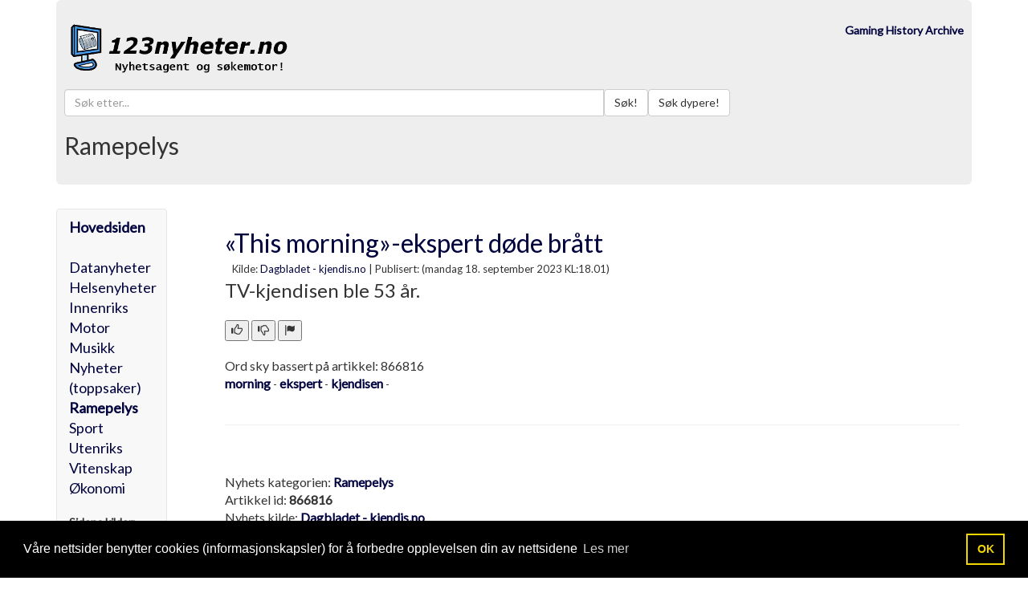

--- FILE ---
content_type: text/html
request_url: https://www.123nyheter.no/detaljer.asp?id=866816
body_size: 13770
content:




<!DOCTYPE html>
<html lang="NO">
  <head>
    <meta charset="utf-8">
	<meta http-equiv="Content-Type" content="text/html;charset=UTF-8" />
    <meta http-equiv="X-UA-Compatible" content="IE=edge">
    <meta name="viewport" content="width=device-width, initial-scale=1">
    <!-- The above 3 meta tags *must* come first in the head; any other head content must come *after* these tags -->

<meta name="description" content="«This morning»-ekspert døde brått - Kategori: Ramepelys - 123nyheter.no">
<meta name="Keywords" content="morning, ekspert, kjendisen, ">
<meta name="Copyright" content="Tveit MEDIA"> 
<meta name="Reply-to" content="ola@tveit-media.no"> 

<meta HTTP-EQUIV="Authoring-tool" content="NotePad"> 
<meta name="Author" content="Ola Sigmund Tveit Tveit-Media.no">
<META NAME="ROBOTS" CONTENT="INDEX,FOLLOW">
<meta http-equiv="refresh" content="600">

    <title>«This morning»-ekspert døde brått  &middot; 123nyheter.no</title>

    <!-- Bootstrap -->

	<link href='https://fonts.googleapis.com/css?family=Lato:400,300' rel='stylesheet' type='text/css'>
    <link href="https://www.123nyheter.no/css/bootstrap.min.css" rel="stylesheet">
    <link href="https://www.123nyheter.no/css/bootstrap-override.css" rel="stylesheet">

    <!-- HTML5 shim and Respond.js for IE8 support of HTML5 elements and media queries -->
    <!-- WARNING: Respond.js doesn't work if you view the page via file:// -->
    <!--[if lt IE 9]>
      <script src="https://oss.maxcdn.com/html5shiv/3.7.2/html5shiv.min.js"></script>
      <script src="https://oss.maxcdn.com/respond/1.4.2/respond.min.js"></script>
    <![endif]-->
	
<link rel="stylesheet" type="text/css" href="//cdnjs.cloudflare.com/ajax/libs/cookieconsent2/3.1.0/cookieconsent.min.css" />
<script src="//cdnjs.cloudflare.com/ajax/libs/cookieconsent2/3.1.0/cookieconsent.min.js"></script>
<script>
window.addEventListener("load", function(){
window.cookieconsent.initialise({
  "palette": {
    "popup": {
      "background": "#000"
    },
    "button": {
      "background": "transparent",
      "text": "#f1d600",
      "border": "#f1d600"
    }
  },
  "content": {
    "message": "Våre nettsider benytter cookies (informasjonskapsler) for å forbedre opplevelsen din av nettsidene",
    "dismiss": "OK",
    "link": "Les mer",
    "href": "personvern.asp"
  }
})});
</script>

<style>
tbody tr:nth-child(Odd) td { background: #F9F9F9; }
tbody tr:nth-child(Even) td { background: #Ffffff; }
</style>




  </head>
  <body>













    <div class="container">





      <!-- Main component for a primary marketing message or call to action -->
      <div class="jumbotron">



<div class="row" style="margin-top:-20px;">
  <div class="col-lg-4 col-md-4 col-sm-4">


<a href="https://www.123nyheter.no/default.asp">
<img src="https://www.123nyheter.no/gfx/logo_09.png" style="margin-left: 2px; max-width: 300px; height: auto;" alt="123Nyheter.no - Nyhetsagent og søkemotor!" title="123Nyheter.no - Nyhetsagent og søkemotor!" border="0">
</a>
<br>
<br>

  </div><!-- /.col-lg-6 -->






<!-- <div class="visible-lg-block visible-md-block col-md-6 text-left text-muted" style="MARGIN-LEFT:-190px;"> -->
<div class="visible-lg-block visible-md-block  visible-sm-block col-lg-8 col-md-8 col-sm-8 text-right text-muted">

<!-- ANNONSE PLASS TOPP BANNER (728x90 eller 462x60)  START -->

<a href="https://gaminghistoryarchive.com/" target="_blank" rel="nofollow"><b>Gaming History Archive</b></a>

<!-- ANNONSE PLASS TOPP BANNER (728x90 eller 462x60) STOPP -->

</div>











  <div class="visible-lg-block visible-md-block visible-sm-block  visible-xs-block col-lg-12 col-md-12 col-sm-12 col-xs-12">

    <div class="input-group">




<!-- SØKING START ********************************************** -->
<span class="input-group-btn">
<form name="aspForm" action="https://www.123nyheter.no/search.asp" method="post" accept-charset="UTF-8">
<!--<div id="ajax_Div" style="position:absolute; z-index:100; margin-top:33px;"></div>-->
      <input type="text" id="txt_a" name="txt_a" autocomplete="off" class="form-control" placeholder="Søk etter..." style='width:60%;' value="">
<input type="hidden" name="v" value="3">
<button class="btn btn-default" type="submit">Søk!</button><button class="btn btn-default" type="submit">Søk dypere!</button>
</form>
</span>
<!-- SØKING STOPP ********************************************** -->




    </div><!-- /input-group -->
  </div><!-- /.col-lg-6 -->

</div><!-- /.row -->





<h2>Ramepelys</h2>









      </div>

   </div> <!-- /container -->








    <div class="container">







<div class="row">
  <div class="col-sm-2">
    <div class="sidebar-nav">
      <div class="navbar navbar-default" role="navigation">
        <div class="navbar-header">
          <button type="button" class="navbar-toggle" data-toggle="collapse" data-target=".sidebar-navbar-collapse">
            <span class="sr-only">Toggle navigation</span>
            <span class="icon-bar"></span>
            <span class="icon-bar"></span>
            <span class="icon-bar"></span>
          </button>
          <span class="visible-xs navbar-brand">Kategorier</span>
        </div>
        <div class="navbar-collapse collapse sidebar-navbar-collapse">
         <!-- <ul class="nav navbar-nav"> -->

<div style='font-size:18px; margin-top:10px;'><a href='default.asp' style='font-weight:bold;'>Hovedsiden</a><br><br><a href='default.asp?kategori_id=4' >Datanyheter</a><br><a href='default.asp?kategori_id=9' >Helsenyheter</a><br><a href='default.asp?kategori_id=5' >Innenriks</a><br><a href='default.asp?kategori_id=11' >Motor</a><br><a href='default.asp?kategori_id=16' >Musikk</a><br><a href='default.asp?kategori_id=1' >Nyheter (toppsaker)</a><br><a href='default.asp?kategori_id=3' style='font-weight:bold;'>Ramepelys</a><br><a href='default.asp?kategori_id=2' >Sport</a><br><a href='default.asp?kategori_id=6' >Utenriks</a><br><a href='default.asp?kategori_id=7' >Vitenskap</a><br><a href='default.asp?kategori_id=8' >Økonomi</a><br></div><br><b>Sidens kilder:</b><br><a href='https://www.dagbladet.no'><b>Dagbladet - kjendis.no</b></a>



        </div><!--/.nav-collapse -->
      </div>
    </div>

<div class="visible-md-block col-md-6 text-right text-muted">

<!-- MOBIL ANNONSE PLASS VENSTRE  START -->
<center>
<a href="https://gaminghistoryarchive.com/" target="_blank" rel="nofollow"><b>Gaming History Archive</b></a>
</center>
<!-- MOBIL ANNONSE PLASS VENSTRE  STOPP -->

</div>






<div class="visible-lg-block col-md-6 annonse-div text-left text-muted">
        <div class="box follow-scroll">  <!-- Annonse følger etter scroll    START-->

<a href="https://gaminghistoryarchive.com/" target="_blank" rel="nofollow"><b>Gaming History Archive</b></a>

        </div>	<!-- Annonse følger etter scroll    STOPP-->
</div>


  </div>







  <div class="col-sm-10">
                <div class="col-lg-12">
				
				
				
				

<!-- Hovedsiden -->

<ul class='pager' style='text-align:left;'><a href='https://www.dagbladet.no/kjendis/this-morning-ekspert-dode-bratt/80217023' target='_blank'   onclick="myclick('866816')" ><font size='6'>«This morning»-ekspert døde brått</font></a><br>&nbsp;&nbsp;&nbsp;<font size='2'>Kilde: <a href='https://www.dagbladet.no'>Dagbladet - kjendis.no</a> | <span title='18.09.2023 18.01.14'>Publisert: (mandag 18. september 2023 KL:18.01)</span></font><br><font size='5'>TV-kjendisen ble 53 år.</font><br><br>
  <button type="button" onclick="tommelopp('866816')" title="Anbefal denne artikelen"><span class="glyphicon glyphicon-thumbs-up"></span></button>
  <button type="button" onclick="tommelned('866816')" title="Anbefal ikke denne artikelen"><span class="glyphicon glyphicon-thumbs-down"></span></button>
  <button type="button" onclick="flagget('866816')" title="Flagg denne artikkelen for sletting!"><span class="glyphicon glyphicon-flag"></span></button>
  
  </ul><font size='3'>Ord sky bassert på artikkel: 866816</font><br><a href='https://www.123nyheter.no/search.asp?search=morning'><font size='3'><b>morning</b></font></a> - <a href='https://www.123nyheter.no/search.asp?search=ekspert'><font size='3'><b>ekspert</b></font></a> - <a href='https://www.123nyheter.no/search.asp?search=kjendisen'><font size='3'><b>kjendisen</b></font></a> - <br><br><hr><br>
<div class="visible-lg-block visible-md-block visible-sm-block text-center">
<!-- START ADVERTISER: from tradedoubler.com -->
<script type="text/javascript">
var uri = 'https://impfr.tradedoubler.com/imp?type(js)g(24263432)a(2799352)' + new String (Math.random()).substring (2, 11);
document.write('<sc'+'ript type="text/javascript" src="'+uri+'" charset=""></sc'+'ript>');
</script>
<!-- END ADVERTISER: from tradedoubler.com -->
</div>
<ul class='pager' style='text-align:left;'><font size='3'>Nyhets kategorien: <a href='default.asp?kategori_id=3'><b>Ramepelys</b></a></font><br><font size='3'>Artikkel id: <b>866816</b></font><br><font size='3'>Nyhets kilde: <a href='https://www.dagbladet.no'><b>Dagbladet - kjendis.no</b></a></font><br><font size='3'>Direktelink: <a href='https://www.dagbladet.no/kjendis/this-morning-ekspert-dode-bratt/80217023'>https://www.dagbladet.no/kjendis/this-morning-ekspert-dode-bratt/80217023</a></font><br><font size='3'>Tidspunkt: 18.09.2023 18.01.14</font><br><br><font size='3'>Lengste ord i artikkelen:</font>  <a href='https://www.123nyheter.no/search.asp?search=kjendisen'><font size='3'><b>kjendisen</b></font></a><br><br><font size='3'>Antall visninger: 73</font><br><font size='3'>Antall klikk: 0</font><br><font size='3'>Antall anbefalt: 0</font><br><font size='3'>Antall rapportert: 0</font><br><font size='3'>Nedlastet tidspunkt: 18.09.2023 18.57.41</font><br><font size='3'>Nedlastingsmotor versjon: Nyhets_motor_v12_1_026</font><br><br></ul>

                </div>
  </div>
</div>



   </div> <!-- /container -->




<div class="container">
	<div class="well">

        <h1>Om 123Nyheter.no</h1>
        <p>123nyheter.no's kompliserte og automatiserte søkemotor-crawler er satt opp etter en rekke avanserte menneskelig manipulerte variabler som den arbeider kontinuerlig ut ifra. Ingen nettsteder kan betale seg høyere opp på treffsidene. Nettstedene hvor nyheters-overskriftene hentes fra, er håndplukket.</p>
        <p>
          <a class="btn btn-lg btn-primary" href="http://tveit-media.no" role="button">123nyheter.no utvikles<br> av Tveit MEDIA. &raquo;</a>
        </p>
	</div>

   </div> <!-- /container -->



	
    <!-- Footer -->
    <footer class="text-center">
        <div class="footer-above">
            <div class="container">
                <div class="row">




	
                </div>
            </div>
        </div>
        <div class="footer-below">
            <div class="container">
                <div class="row">
                    <div class="col-lg-12">
                        Copyright &copy; 2009-2026 Tveit MEDIA All rights reserved. Design: <a href="http://startbootstrap.com" target="_BLANK">Bootstrap</a> 
                    </div>
                </div>
            </div>
        </div>
    </footer>





    <!-- jQuery (necessary for Bootstrap's JavaScript plugins) -->
    <script src="https://ajax.googleapis.com/ajax/libs/jquery/1.11.3/jquery.min.js"></script>
    <!-- Include all compiled plugins (below), or include individual files as needed -->
    <script src="https://www.123nyheter.no/js/bootstrap.min.js"></script>
	
	

	
<!-- Global site tag (gtag.js) - Google Analytics -->
<script async src="https://www.googletagmanager.com/gtag/js?id=UA-8740972-1"></script>
<script>
  window.dataLayer = window.dataLayer || [];
  function gtag(){dataLayer.push(arguments);}
  gtag('js', new Date());

  gtag('config', 'UA-8740972-1');
</script>



	<script type="text/javascript" src="https://www.123nyheter.no/js/sok_scriptet.js"></script>

	 


 <script type="text/javascript">
function myclick(url)
{
a=GetXmlHttpObject(recResult);
a.open("GET","https://www.123nyheter.no/link.asp?link="+url,true);a.send(null);
}
 </script>


 <script type="text/javascript">
function tommelopp(url)
{
a=GetXmlHttpObject(recResult);
a.open("GET","https://www.123nyheter.no/aiax/flagging.asp?tommel=1&link="+url);a.send(null);
}
 </script>


<script type="text/javascript">
function tommelned(url)
{
a=GetXmlHttpObject(recResult);
a.open("GET","https://www.123nyheter.no/aiax/flagging.asp?tommel=0&link="+url);a.send(null);
}
 </script>


<script type="text/javascript">
function flagget(url)
{
a=GetXmlHttpObject(recResult);
a.open("GET","https://www.123nyheter.no/aiax/flagging.asp?tommel=2&link="+url);a.send(null);
}
 </script>

	
<!-- SCRIPT for annonse som følger etter side scroll  START -->	
<script>
	(function($) {
    var element = $('.follow-scroll'),
        originalY = element.offset().top;
    
    // Space between element and top of screen (when scrolling)
    var topMargin = 20;
    
    // Should probably be set in CSS; but here just for emphasis
    element.css('position', 'relative');
    
    $(window).on('scroll', function(event) {
        var scrollTop = $(window).scrollTop();
        
        element.stop(false, false).animate({
            top: scrollTop < originalY
                    ? 0
                    : scrollTop - originalY + topMargin
        }, 300);
    });
})(jQuery);
	</script>
<!-- SCRIPT for annonse som følger etter side scroll  STOPP -->		
	
	
 
	
  </body>
</html>